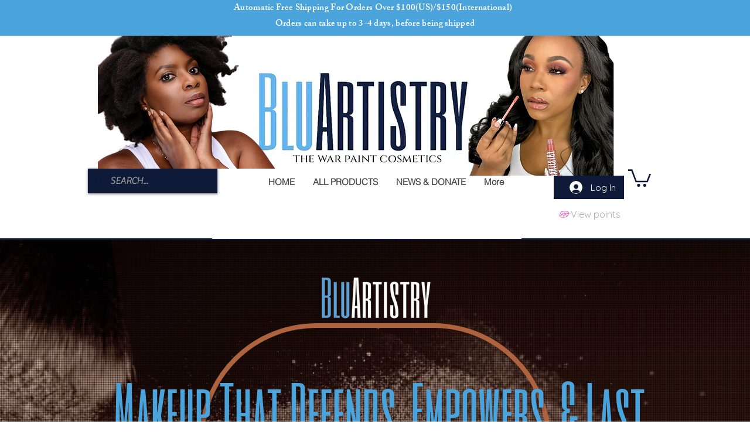

--- FILE ---
content_type: image/svg+xml
request_url: https://static.wixstatic.com/shapes/11062b_984edb7a766044a8ac9e1baea5cb12a2.svg
body_size: 8810
content:
<?xml version="1.0" encoding="UTF-8"?>
<svg data-bbox="20 43 160 114.002" viewBox="0 0 200 200" height="200" width="200" xmlns="http://www.w3.org/2000/svg" data-type="color">
    <g>
        <path d="M178.732 81.852c-4.721-4.177-7.738-9.705-11.53-14.655-2.202-2.875-4.562-5.446-7.521-7.56-2.918-2.085-6.329-3.451-9.723-4.546-7.402-2.388-14.986-4.306-22.463-6.446-4.001-1.145-7.997-2.299-12.026-3.343-3.643-.943-7.308-2.105-11.089-2.281-3.654-.17-7.017.673-10.18 2.53-2.533 1.487-4.23 3.845-5.785 6.274-.681 1.064-1.322 2.175-2.122 3.155-.832 1.018-1.281 1.316-2.684 1.464-2.135.225-4.38-1.028-6.241-1.912-2.868-1.363-6.185-3.153-9.4-3.098-3.63.062-7.236 1.395-10.15 3.535-6.054 4.444-10.368 10.887-14.754 16.885-4.792 6.553-9.437 13.262-13.113 20.518-3.783 7.469-7.063 15.227-9.843 23.122-.3.854.051 1.942.729 2.613.201 2.081 1.884 3.68 3.934 4.266 2.77.792 5.592-.436 8.135-1.421 2.784-1.079 5.52-2.215 8.213-3.505 2.144-1.027 4.395-1.76 6.608-2.608-2.131 1.285-4.306 2.489-6.589 3.482-1.426.62-2.904 1.107-4.39 1.56-1.307.399-2.814.646-3.944 1.446-1.14.808-2.083 1.892-3.199 2.747-.308.236-.59.491-.861.754l-.106-.132c-1.019-1.329-3.097-.955-3.218.861-.369 5.538 6.061 8.95 9.925 11.734 4.976 3.584 9.749 7.317 15.117 10.32 5.076 2.839 10.381 5.176 15.929 6.918 5.579 1.752 11.35 3.059 17.213 2.204 5.599-.817 10.466-3.844 15.513-6.203 2.366-1.106 4.744-2.072 7.342-2.459 2.707-.404 5.379-.297 8.103-.297 6.149.001 11.755-.99 17.353-3.604 5.349-2.498 10.359-5.544 14.697-9.575 4.907-4.559 8.672-10.188 12.418-15.707 1.784-2.629 3.562-5.264 5.394-7.861 1.944-2.755 4.095-5.411 5.875-8.272 1.148-1.844.537-4.417-1.159-5.673-.648-.48-1.324-.749-2.003-.844-.029-.633-.262-1.256-.724-1.706-2.103-2.052-4.881-2.441-7.673-3.064-2.946-.658-5.913-1.185-8.89-1.674-5.421-.89-10.844-1.18-16.331-.937-5.54.245-11.061 1.479-16.23 3.478-4.864 1.881-8.26 6.251-11.772 9.899-2.918 3.031-6.374 5.903-10.263 6.442-3.829.53-7.672-.821-11.437-1.392-4.045-.614-7.897-2.165-11.99-2.6-2.515-.268-4.897.08-7.187.792a52 52 0 0 1 1.24-.656c5.47-2.787 11.614-3.935 17.058-6.805 3.74-1.972 7.203-4.909 9.18-8.662 4.391 1.975 9.394 2.768 14.129 2.496 7.2-.413 13.964-2.964 20.999-4.305 7.355-1.401 14.468-.554 21.814.469 7.665 1.067 15.28 2.477 22.953 3.467 1.714.221 2.923-.769 3.513-2.116 1.382-.025 2.818-.751 3.572-1.772 1.227-1.662 1.292-4.273-.366-5.74M66.436 109.703c-2.999 2.18-5.138 5.371-6.333 8.918a23 23 0 0 0-1.173 7.34c.004 2.298.111 5.13 1.267 7.161.716 1.258 2.661.687 2.691-.72.044-2.032-.657-4.044-.732-6.091-.078-2.122.111-4.276.74-6.312 1.168-3.779 3.838-6.913 7.304-8.766.944-.504.984-1.463.553-2.164l.054-.001c.415.005.825.031 1.231.068q-.024.031-.046.064a1.25 1.25 0 0 0-.315.545q-.225.433-.211.93c.002.458.113.877.34 1.275l.394.508q.338.358.797.508.284.163.611.167.489.11.978-.04.17-.06.341-.123a1.84 1.84 0 0 0 .857-.448q.402-.26.631-.694.26-.414.286-.893.08-.357.02-.715c1.841.678 3.602 1.603 5.319 2.634a29.5 29.5 0 0 0 6.375 2.882c-4.194.807-5.113 5.797-5.246 9.622-.084 2.4.226 4.794.688 7.144.517 2.633.906 5.768 3.261 7.388 1.179.811 2.479-.118 2.931-1.204.89-2.139-.215-4.759-.606-6.925-.329-1.824-.611-3.672-.677-5.527-.06-1.706.096-3.297.545-4.942.456-1.669.686-3.022.728-4.734a.86.86 0 0 0-.094-.393q1.313.327 2.667.517a8.5 8.5 0 0 0-.576 2.752c-.076 1.519.142 3.747 1.73 4.438.534.233 1.334.302 1.749-.234.952-1.228.689-2.518.516-3.976a95 95 0 0 1-.298-2.786c1.918-.066 3.78-.478 5.553-1.157.91 2.089 1.715 4.159 3.82 4.888 1.165 1.624 1.76 4.161 2.504 5.935.911 2.171 1.187 4.171 1.549 6.456.041.257.422.225.485.002.601-2.125.601-4.774.508-6.973-.047-1.102-.147-2.082-.411-3.157-.298-1.212-.935-2.546-1.137-3.799.988-2.277-.262-4.522-1.422-6.771 1.934-1.515 3.707-3.212 5.43-4.961.224.478.456.948.829 1.404.704.859 1.458 1.616 2.088 2.54 1.205 1.766 2.038 3.707 3.068 5.57 1.146 2.073 3.913.565 3.594-1.503-.387-2.5-1.719-4.734-3.301-6.679-.784-.964-1.686-1.974-2.689-2.717a4.4 4.4 0 0 0-1.524-.736l.591-.611c.668.342 1.299.85 1.922 1.221.823.49 1.694.977 2.447 1.571 1.763 1.39 3.059 3.47 4.263 5.332 1.347 2.084 2.238 4.453 3.243 6.715 1.047 2.356 1.901 5.742 3.789 7.525 1.316 1.243 3.636.373 3.638-1.503.002-1.64-.82-3.075-1.441-4.566l-1.941-4.659c-1.154-2.77-2.142-5.711-3.552-8.358-1.272-2.388-3.428-4.471-5.764-5.821-.939-.543-1.921-.915-2.971-1.085a91 91 0 0 1 3.416-3.125c1.991-1.724 4.661-2.771 7.16-3.51 5.865-1.735 11.793-1.253 17.699.005 2.941.627 5.808 1.533 8.653 2.5 1.539.522 3.075 1.055 4.611 1.584.483.166.926.295 1.355.392-3.44 3.207-6.254 7.251-9.106 10.925-3.338 4.3-6.722 8.547-10.377 12.584-3.564 3.936-7.061 7.938-11.127 11.38-3.557 3.012-8.525 5.004-13.062 5.907-2.264.451-4.662.399-6.947.079-3.147-.442-6.044-.558-9.127.422-5.007 1.592-8.748 4.999-13.292 7.428-2.089 1.117-4.3 2.08-6.689 2.251-2.574.184-5.08-.204-7.584-.754-5.236-1.151-10.331-2.95-15.316-4.906-5.79-2.272-11.229-5.314-16.583-8.459-4.719-2.772-9.684-5.89-13.242-10.118.801-.548 1.697-.957 2.661-1.019 1.195-.077 2.21.193 3.418-.068 2.513-.545 5.016-1.161 7.409-2.112 5.004-1.989 9.436-4.97 13.993-7.791 2.992-1.853 6.178-3.872 9.612-4.871m73.004-29.96a1 1 0 0 0 .092-.118 63 63 0 0 0 3.286-5.891c.8-1.628 2.041-3.781.971-5.502-.388-.624-1.16-.815-1.805-.471-1.71.91-1.802 3.33-2.198 5.049-.481 2.088-1.155 4.118-1.921 6.117-.119.311-.055.577.107.771a58 58 0 0 0-3.926.043c.406-.667.747-1.365 1.022-2.045 1.002-2.478 3.097-6.023 2.299-8.772-.346-1.191-1.943-1.392-2.588-.343-1.387 2.258-.215 5.305-1.288 7.674-.711 1.57-1.69 2.706-2.825 3.764a42 42 0 0 0-1.969.276c-6.831 1.145-13.426 3.506-20.334 4.275-5.755.64-11.553.54-16.384-3.005-1.761-1.292-4.46.094-4.946 2.032-1.257 5.009-5.823 8.107-10.37 9.923-2.976 1.188-6.075 2.04-9.076 3.159a56 56 0 0 0-8.972 4.314c-1.694-.825-3.53-1.194-5.153-2.228-1.755-1.119-3.403-2.639-4.569-4.367-.593-.878-2.262-.358-1.838.769 1.262 3.355 4.346 6.975 8.036 8.035-1.062.69-2.122 1.385-3.194 2.061a.86.86 0 0 0-.266-.759c-.685-.648-1.79-.573-2.664-.832a6.8 6.8 0 0 1-2.528-1.405c-.741-.642-1.679.329-1.061 1.073a8.6 8.6 0 0 0 2.684 2.165c.604.307 1.445.694 2.225.748-2.829 1.689-5.706 3.287-8.513 5.012-2.818 1.732-6.326 2.636-9.331 4.055-1.378.651-5.951 3.689-7.579 2.133.43-.622.739-1.368 1.086-2.058.856-1.706 1.655-3.444 2.58-5.116 1.68-3.038 3.628-5.982 5.501-8.904 3.838-5.988 7.912-11.843 11.95-17.697 3.822-5.542 7.746-11.156 12.156-16.251 3.55-4.102 8.536-8.659 14.081-6.653 5.231 1.892 11.351 5.109 16.023.106 1.86-1.992 3.375-4.049 4.807-6.373 1.254-2.036 2.905-4.879 5.594-4.988 3.209-.13 6.491.899 9.53 1.8 3.799 1.127 7.553 2.396 11.363 3.487 7.515 2.151 15.036 4.286 22.546 6.454 3.632 1.049 7.342 2.097 10.658 3.954 2.797 1.566 5.092 3.798 6.986 6.374 2.057 2.798 3.826 5.792 5.803 8.644q.88 1.27 1.805 2.441c-5.483-.81-11.016-1.368-16.517-1.946-3.809-.401-7.592-.829-11.376-.984" fill="#D868B9" data-color="1"/>
        <path d="M134.592 109.258c.345.745 1.433.324 1.463-.392.123-3.023-.311-5.376-2.348-7.748-1.948-2.268-4.336-3.6-7.259-4.158-1.483-.283-2.599 1.81-1.081 2.59 1.969 1.012 3.89 2.524 5.315 4.226 1.355 1.62 3.022 3.562 3.91 5.482" fill="#D868B9" data-color="1"/>
        <path d="M78.924 89.826c-.338-.147-.745-.273-1.049-.483-.387-.269-.397-.348-.707-.772-.508-.695-1.33-1.047-2.003-1.547-.09-.067-.445-.431-.695-.64l.006-.049c.141-1.163-.322-2.412-.82-3.453-.953-1.993-2.082-3.568-3.69-5.045-1.586-1.456-1.914-3.285-2.635-5.229-.651-1.753-3.749-2.333-4.125-.014-.298 1.837.054 3.397.429 5.193.319 1.532.363 3.183.764 4.687.712 2.668 3.661 6.7 6.738 6.788 1.047.456 1.829 1.542 2.88 2.086.759.392 1.309.315 2.093.394.597.06 1.235.274 1.844.404 1.319.281 2.362-1.715.97-2.32" fill="#D868B9" data-color="1"/>
        <path d="M63.589 86.061c-1.479-1.437-2.66-2.97-3.388-4.919-.329-.881-1.529-.545-1.395.374.543 3.733 3.078 9.691 7.486 9.98 1.02.067 1.887-1.286 1.244-2.155-1.036-1.4-2.7-2.068-3.947-3.28" fill="#D868B9" data-color="1"/>
        <path d="M97.007 68.19c-.243-.097-.561.022-.735.197-1.6 1.611-.592 4.154-.12 6.049.617 2.481 1.049 5.116 2.033 7.477.554 1.327 2.659.602 2.633-.705-.051-2.556-.775-5.18-1.216-7.696-.346-1.976-.474-4.473-2.595-5.322" fill="#D868B9" data-color="1"/>
        <path d="M108.169 56.552c-1.81-1.413-4.432-.574-4.576 1.89-.114 1.954.992 3.976 1.474 5.859.457 1.785.759 3.548.806 5.394.047 1.864-.1 3.72-.504 5.542-.218.98-.391 1.939-.522 2.93-.107.811.157 1.659.029 2.438-.141.857.831 1.574 1.525.883.847-.843 1.695-1.258 2.373-2.308.56-.869.959-1.665 1.282-2.655.713-2.19 1.117-4.491 1.281-6.787.16-2.24.019-4.499-.359-6.711-.363-2.12-1.053-5.104-2.809-6.475" fill="#D868B9" data-color="1"/>
        <path d="M117.087 62.144c-3.714-.975-2.313 5.169-2.087 6.928.23 1.793.282 3.538.018 5.33-.223 1.518-.718 3.128-.454 4.657.055.319.521.522.786.323 2.294-1.72 2.841-5.525 3.394-8.157.484-2.305 1.538-8.242-1.657-9.081" fill="#D868B9" data-color="1"/>
        <path d="M122.829 71.518c-.783.404-1.199 1.348-1.399 2.163-.244.991-.462 1.988-.694 2.981-.207.889 1.161 1.577 1.552.65l1.238-2.936c.347-.825.537-1.813.12-2.645-.15-.299-.546-.353-.817-.213" fill="#D868B9" data-color="1"/>
    </g>
</svg>
